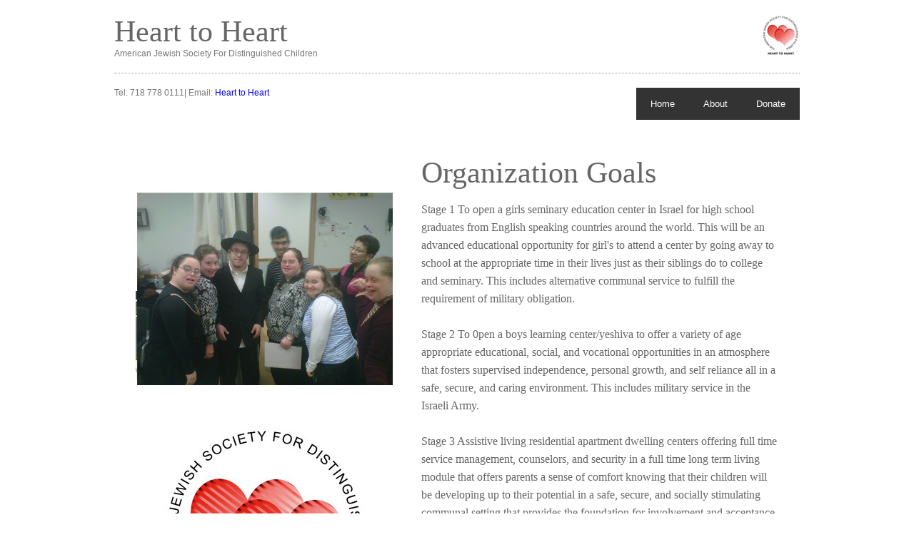

--- FILE ---
content_type: text/html
request_url: https://hearttoheartamerican.org/index2.html
body_size: 1060
content:
<!DOCTYPE html PUBLIC "-//W3C//DTD XHTML 1.0 Transitional//EN" "http://www.w3.org/TR/xhtml1/DTD/xhtml1-transitional.dtd">
<html xmlns="http://www.w3.org/1999/xhtml" xml:lang="EN" lang="EN" dir="ltr">
<head profile="http://gmpg.org/xfn/11">
<title>Heart to Heart</title>
<meta http-equiv="Content-Type" content="text/html; charset=iso-8859-1" />
<meta http-equiv="imagetoolbar" content="no" />
<link rel="stylesheet" href="styles/layout.css" type="text/css" />
</head>
<body id="top">
<div class="wrapper">
  <!-- ####################################################################################################### -->
  <div id="header">
    <div class="fl_left">
      <h1><a href="index.html">Heart to Heart</a></h1>
      <p>American Jewish Society For Distinguished Children</p>
    </div>
    <div class="fl_right"><a href="index.html"><img src="images/hearttoheartlogo.jpg" alt="" /></a></div>
    <br class="clear" />
  </div>
  <!-- ####################################################################################################### -->
  <div id="topbar">
    <div class="fl_left">
      <p>Tel: 718 778 0111| Email:<a href="mailto:heattoheartajsdc@gmail.com"> Heart to Heart</a></p>
      <form action="#" method="post">
        <fieldset>
          <legend>Site Search</legend>
        </fieldset>
      </form>
    </div>
    <div id="topnav">
      <ul>
        <li><a href="index.html">Home</a></li>
        <li><a href="#">About</a>
          <ul>
            <li><a href="board.html">Board</a></li>
            <li><a href="awards.html">Awards</a></li>
            <li><a href="links.html">Resources</a></li>
            <li><a href="events.html">Events</a></li>
          </ul>
        </li>
        <li class="last"><a href="donations.html">Donate</a></li>
      </ul>
    </div>
    <br class="clear" />
  </div>
  <!-- ####################################################################################################### -->
  <div id="intro">
    <div class="fl_left">
      <p><img src="images/hearttoheartpiano3.jpg" width="360" height="1596" /></p>
      <p><img src="images/hearttoheart33.jpg" width="360" height="864" /></p>
    </div>
    <div class="fl_right">
      <h2>Organization Goals</h2>
      <p>Stage 1 To open a girls seminary education center in Israel for high school graduates from English speaking countries around the world. This will be an advanced educational opportunity for girl's to attend a center by going away to school at the appropriate time in their lives just as their siblings do to college and seminary. This includes alternative communal service to fulfill the requirement of military obligation. </p>
      <p>&nbsp;</p>
      <p>Stage 2 To 0pen a boys learning center/yeshiva to offer a variety of age appropriate educational, social, and vocational opportunities in an atmosphere that fosters supervised independence, personal growth, and self reliance all in a safe, secure, and caring environment. This includes military service in the Israeli Army. </p>
      <p>&nbsp;</p>
      <p>Stage 3 Assistive living residential apartment dwelling centers offering full time service management, counselors, and security in a full time long term living module that offers parents a sense of comfort knowing that their children will be developing up to their potential in a safe, secure, and socially stimulating communal setting that provides the foundation for  involvement and acceptance. </p>
      <p>&nbsp;</p>
      <p>Stage 4 Vocational training centers offering hands on opportunities in industry, health care aides, restaurant and hotel trade, animal care and garden management in order to further develop many abilities and aptitudes already inherent in many of the population.</p>
    </div>
    <br class="clear" />
  </div>
  <!-- ####################################################################################################### --><!-- ####################################################################################################### --><!-- ####################################################################################################### -->
  <div id="footer"><br class="clear" />
  </div>
  <!-- ####################################################################################################### -->
  <div id="copyright">
    <p class="fl_left">Copyright &copy; 2011 - All Rights Reserved - <a href="#">Heart to Heart American</a></p>
    <br class="clear" />
  </div>
  <!-- ####################################################################################################### -->
  <br class="clear" />
</div>
</body>
</html>


--- FILE ---
content_type: text/css
request_url: https://hearttoheartamerican.org/styles/layout.css
body_size: 1516
content:
/*
Template Name: CleanBusiness
File: Layout CSS
Author: OS Templates
Author URI: http://www.os-templates.com/
Licence: <a href="http://www.os-templates.com/template-terms">Website Template Licence</a>
*/

@import url(navi.css);
@import url(forms.css);
@import url(tables.css);

body{
	margin:0;
	padding:0;
	font-size:12px;
	font-family:verdana, Arial, Helvetica, sans-serif;
	color:#777777;
	background-color:#FFFFFF;
	}

img{display:block; margin:0; padding:0; border:none;}
.justify{text-align:justify;}
.bold{font-weight:bold;}
.center{text-align:center;}
.right{text-align:right;}
.nostart {list-style-type:none; margin:0; padding:0;}
.clear{clear: both;}
br.clear{clear:both; margin-top:-15px;}
a{outline:none; text-decoration:none;}

.fl_left{float:left;}
.fl_right{float:right;}

.imgl, .imgr{border:1px solid #999999; padding:5px;}
.imgl{float:left; margin:0 8px 8px 0; clear:left;}
.imgr{float:right; margin:0 0 8px 8px; clear:right;}

/* ----------------------------------------------Wrapper-------------------------------------*/

div.wrapper{
	position:relative;
	margin:0 auto 0;
	display:block;
	width:960px;
	}

h1, h2, h3, h4, h5, h6{
	margin:0;
	padding:0;
	font-size:20px;
	font-weight:normal;
	line-height:normal;
	font-family:Georgia, "Times New Roman", Times, serif;
	}

/* ----------------------------------------------Generalise-------------------------------------*/

#header, #topbar, #homecontent, #imageline, #container, #breadcrumb, #footer{
	display:block;
	width:960px;
	}

/* ----------------------------------------------Header-------------------------------------*/

#header{
	padding:20px 0;
	border-bottom:1px dotted #999999;
	}

#header .fl_left{
	display:block;
	float:left;
	width:330px;
	}

#header .fl_left h1, #header .fl_left p{
	margin:0;
	padding:0;
	line-height:normal;
	}

#header .fl_left h1{
	font-size:42px;
	}

#header h1 a{
	color:#666666;
	background-color:#FFFFFF;
	}

/* ----------------------------------------------Header-------------------------------------*/

#topbar{
	padding:20px 0 0 0;
	}

#topbar .fl_left p{
	margin:0 0 6px 0;
	padding:0;
	}

/* ----------------------------------------------Homepage Intro-------------------------------------*/

#intro{
	display:block;
	width:900px;
	margin:5px 0 0 0;
	padding:30px;
	color:#666666;
	background-color:#FFF;
	font-family:Georgia, "Times New Roman", Times, serif;
	}

#intro a{
	color:#C80000;
	background-color:#F0F0F0;
	}

#intro .fl_left{
	display:block;
	float:left;
	width:360px;
	}

#intro .fl_right{
	display:block;
	float:right;
	width:500px;
	}

#intro .fl_right h2, #intro .fl_right ul, #intro .fl_right p{
	margin:0;
	padding:0;
	list-style:none;
	line-height:normal;
	}

#intro .fl_right h2{
	font-size:42px;
	margin:15px 0;
	}

#intro .fl_right p{
	line-height:1.6em;
	font-size:16px;
	}

/* ----------------------------------------------Homepage Content-------------------------------------*/

#homecontent{
	padding:30px 0 25px 0;
	}

#homecontent ul{
	display:inline;
	margin:0;
	padding:0;
	list-style:none;
	}

#homecontent li{
	display:block;
	float:left;
	width:290px;
	margin:0 45px 0 0;
	}

#homecontent li.last{
	margin-right:0;
	}

#homecontent h2{
	margin-bottom:15px;
	}

#homecontent p{
	margin:0 0 20px 0;
	line-height:1.4em;
	}

#homecontent p.readmore{
	margin-bottom:5px;
	}

#homecontent p.readmore a{
	margin-bottom:0;
	padding:5px 15px;
	font-weight:bold;
	line-height:normal;
	color:#C80000;
	background-color:#F0F0F0;
	}

#imageline{
	padding:30px 0;
	border-top:1px dotted #999999;
	}

#imageline ul{
	display:inline;
	margin:0;
	padding:0;
	list-style:none;
	}

#imageline li{
	display:block;
	float:left;
	margin:0 10px 0 0;
	padding:4px;
	border:1px solid #999999;
	}

#imageline li.last{
	margin-right:0;
	}

/* ----------------------------------------------BreadCrumb-------------------------------------*/

#breadcrumb{
	margin:5px 0 0 0;
	padding:20px 0;
	color:#666666;
	background-color:#F0F0F0;
	}

#breadcrumb a{
	color:#C80000;
	background-color:#F0F0F0;
	}

#breadcrumb ul{
	margin:0 10px;
	padding:0;
	list-style:none;
	}

#breadcrumb ul li{display:inline;}
#breadcrumb ul li.current a{text-decoration:underline;}

/* ----------------------------------------------Content-------------------------------------*/

#container{
	padding:30px 0;
	line-height:1.4em;
	}

#container a{
	color:#C80000;
	background-color:#FFFFFF;
	}

#container h1, #container h2, #container h3, #container h4, #container h5, #container h6{
	margin-bottom:15px;
	padding-bottom:8px;
	border-bottom:1px dotted #CCCCCC;
	}

#content{
	display:block;
	float:left;
	width:630px;
	}

/* ------Comments-----*/

#comments{margin-bottom:40px;}

#comments .commentlist {margin:0; padding:0;}

#comments .commentlist ul{margin:0; padding:0; list-style:none;}

#comments .commentlist li.comment_odd, #comments .commentlist li.comment_even{margin:0 0 10px 0; padding:15px; list-style:none;}

#comments .commentlist li.comment_odd{color:#666666; background-color:#FFFFFF;}
#comments .commentlist li.comment_odd a{color:#C80000; background-color:#FFFFFF;}

#comments .commentlist li.comment_even{color:#666666; background-color:#E8E8E8;}
#comments .commentlist li.comment_even a{color:#C80000; background-color:#E8E8E8;}

#comments .commentlist .author .name{font-weight:bold;}
#comments .commentlist .submitdate{font-size:smaller;}

#comments .commentlist p{margin:10px 5px 10px 0; padding:0; font-weight: normal;text-transform: none;}

#comments .commentlist li .avatar{float:right; border:1px solid #EEEEEE; margin:0 0 0 10px;}

/* ----------------------------------------------Column-------------------------------------*/

#column{
	display:block;
	float:right;
	width:300px;
	}

.flickrbox ul{
	margin:0;
	padding:0;
	list-style:none;
	}
	
.flickrbox li{
	display:block;
	float:left;
	width:80px;
	height:80px;
	margin:0 15px 15px 0;
	padding:4px;
	color:#666666;
	background-color:#FFFFFF;
	border:1px solid #CCCCCC;
	}

.flickrbox li.last{margin-right:0;}

#column .holder, #column #featured{
	display:block;
	width:300px;
	margin-bottom:20px;
	}

#column .holder h2.title{
	display:block;
	width:100%;
	height:65px;
	margin:0;
	padding:15px 0 0 0;
	font-size:20px;
	line-height:normal;
	border-bottom:1px dashed #666666;
	}

#column .holder h2.title img{
	float:left;
	margin:-15px 8px 0 0;
	padding:5px;
	border:1px solid #666666;
	}

#column div.imgholder{
	display:block;
	width:290px;
	margin:0 0 10px 0;
	padding:4px;
	color:#666666;
	background-color:#FFFFFF;
	border:1px solid #CCCCCC;
	}

#column .holder p.readmore{
	display:block;
	width:100%;
	font-weight:bold;
	text-align:right;
	line-height:normal;
	}
	
/* Featured Block */

#column #featured a{
	color:#666666;
	background-color:#F9F9F9;
	}

#column #featured ul, #column #featured h2, #column #featured p{
	margin:0;
	padding:0;
	list-style:none;
	}

#column #featured a{
	color:#C80000;
	background-color:#F9F9F9;
	}

#column #featured li{
	display:block;
	width:250px;
	margin:0;
	padding:20px 25px;
	color:#666666;
	background-color:#F9F9F9;
	}

#column #featured li p.imgholder{
	display:block;
	width:240px;
	height:90px;
	margin:20px 0 15px 0;
	padding:4px;
	border:1px solid #CCCCCC;
	}

#column #featured li h2{
	margin:0;
	padding:0 0 14px 0;
	font-weight:normal;
	font-family:Georgia, "Times New Roman", Times, serif;
	line-height:normal;
	border-bottom:1px dashed #666666;
	}

#column #featured p.readmore{
	display:block;
	width:100%;
	margin-top:15px;
	font-weight:bold;
	text-align:right;
	line-height:normal;
	}

#column #latestnews{
	display:block;
	width:100%;
	margin:0;
	padding:0;
	list-style:none;
	}

#column #latestnews li{
	display:block;
	margin:0 0 20px 0;
	padding:0 0 15px 0;
	border-bottom:1px dotted #CCCCCC;
	}

#column #latestnews li.last{
	margin-bottom:0;
	}

#column #latestnews p{
	margin:0 0 5px 0;
	padding:0;
	}

#column #latestnews p.readmore{
	margin:0;
	padding:0;
	}

#column #latestnews .imgl{
	margin:0 10px 10px 0;
	padding:4px;
	}

/* ----------------------------------------------Footer-------------------------------------*/

#footer{
	padding:30px 0;
	border-top:1px dotted #999999;
	}

#footer a{color:#C80000; background-color:#FFFFFF;}

#footer h2, #footer p, #footer ul, #footer a{
	margin:0;
	padding:0;
	font-weight:normal;
	list-style:none;
	line-height:normal;
	}

#footer h2{
	font-size:18px;
	font-weight:normal;
	margin-bottom:10px;
	padding-bottom:8px;
	color:#999999;
	background-color:#FFFFFF;
	border-bottom:1px dotted #999999;
	}

#footer li{
	margin-bottom:5px;
	}

#footer .footbox{
	display:block;
	float:left;
	width:180px;
	margin:0 15px 0 0;
	padding:0;
	}

#footer .last{
	margin:0;
	}

/* ----------------------------------------------Copyright-------------------------------------*/

#copyright{
	display:block;
	width:940px;
	padding:10px;
	}

#copyright, #copyright a{
	color:#666666;
	background-color:#F6F6F6;
	}

#copyright p{
	margin:0;
	padding:0;
	}


--- FILE ---
content_type: text/css
request_url: https://hearttoheartamerican.org/styles/forms.css
body_size: 200
content:
/*
Template Name: CleanBusiness
File: Forms CSS
Author: OS Templates
Author URI: http://www.os-templates.com/
Licence: <a href="http://www.os-templates.com/template-terms">Website Template Licence</a>
*/

form, fieldset, legend{margin:0; padding:0; border:none;}
legend{display:none;}
input, textarea, select{font-size:12px; font-family:Verdana, Arial, Helvetica, sans-serif;}

/* ----------------------------------------------Forms in Content Area-------------------------------------*/

#container #respond{display: block; width:100%;}

#container #respond input{width:170px; padding:2px; border:1px solid #CCCCCC; margin:5px 5px 0 0;}

#container #respond textarea{width:98%; border:1px solid #CCCCCC; padding:2px; overflow:auto;}
	
#container #respond p{margin:5px 0;}

#container #respond #submit, #container #respond #reset{
	margin:0;
	padding:5px;
	color:#666666;
	background-color:#F7F7F7;
	border:1px solid #CCCCCC;
	cursor:pointer;
	}

/* ----------------------------------------------Search Form-------------------------------------*/

#topbar input{
	display:block;
	float:left;
	width:238px;
	margin:0 5px 0 0;
	padding:5px;
	color:#333333;
	background-color:#FFFFFF;
	border:1px solid #999999;
	}

#topbar input#go{
	width:auto;
	height:auto;
	margin:0;
	padding:4px;
	font-weight:bold;
	text-transform:uppercase;
	color:#FFFFFF;
	background-color:#C80000;
	border-color:#C80000;
	cursor:pointer;
	}